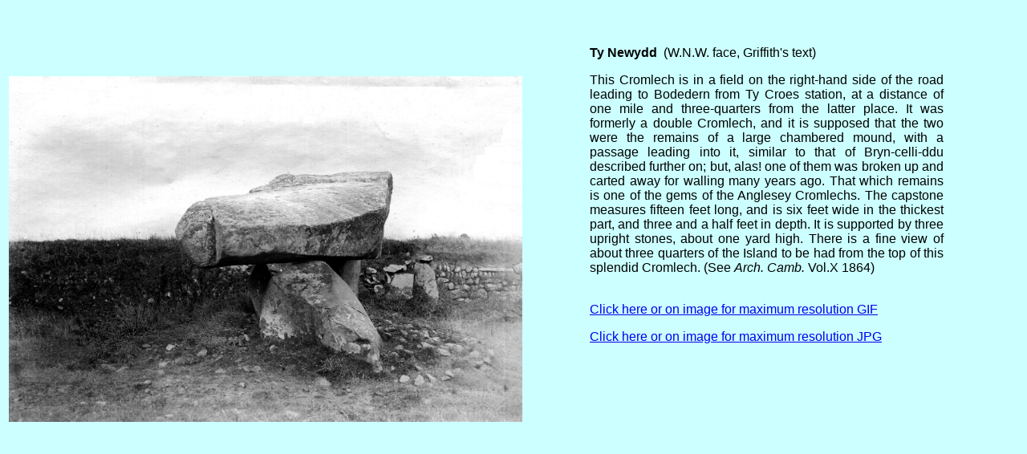

--- FILE ---
content_type: text/html
request_url: http://tpwilliams.co.uk/GAT/ty_newydd/ty_newydd_wnw.htm
body_size: 1597
content:
<!DOCTYPE HTML PUBLIC "-//W3C//DTD HTML 4.01 Transitional//EN"
"http://www.w3.org/TR/html4/loose.dtd">
<html>
<head>
<meta http-equiv="Content-Type" content="text/html; charset=iso-8859-1">
<meta name="keywords" content="J.E.Griffith, Portfolio, Cromlechs, Trefigneth, Anglesey" />
<title>ty newydd wnw face</title>
<style type="text/css">
<!--
body {
	background-color: #CCFFFF;
}
.style1 {
	font-family: Arial, Helvetica, sans-serif;
	font-size: 14px;
}
.style4 {font-family: Arial, Helvetica, sans-serif; font-size: 12; }
-->
</style>
</head>

<body>
<table width="99%"  border="0">
  <tr>
    <td width="47%"><div align="center">
        <p>&nbsp;</p>
        <p>&nbsp;</p>
        <p><a href="ty_newydd_wnw.gif"><img src="ty_newydd_wnw.jpg" width="640" border="0"></a></p>
        <p>&nbsp;</p>
        <p><br>
            <br>
            <br>
            <br>
            <br>
            <br>
            <br>
            <br>
            <br>
        </p>
    </div></td>
    <td width="53%" align="left" valign="top"><p align="justify" class="style1"><br>
      </p>
        <blockquote>
          <blockquote>
            <div align="justify" style="color: rgb(0, 0, 0); font-family: &quot;Times New Roman&quot;; font-size: medium; font-style: normal; font-variant-ligatures: normal; font-variant-caps: normal; font-weight: 400; letter-spacing: normal; orphans: 2; text-indent: 0px; text-transform: none; white-space: normal; widows: 2; word-spacing: 0px; -webkit-text-stroke-width: 0px; background-color: rgb(204, 255, 255); text-decoration-style: initial; text-decoration-color: initial;"></div>
            <p class="style4" style="font-family: Arial, Helvetica, sans-serif;"><strong>Ty Newydd </strong><span>&nbsp;</span>(W.N.W. face, Griffith's text)</p>
            <p align="justify" style="color: rgb(0, 0, 0); font-family: &quot;Times New Roman&quot;; font-size: medium; font-style: normal; font-variant-ligatures: normal; font-variant-caps: normal; font-weight: 400; letter-spacing: normal; orphans: 2; text-indent: 0px; text-transform: none; white-space: normal; widows: 2; word-spacing: 0px; -webkit-text-stroke-width: 0px; background-color: rgb(204, 255, 255); text-decoration-style: initial; text-decoration-color: initial;"><span style="color: rgb(0, 0, 0); font-family: Arial, Helvetica, sans-serif; font-size: medium; font-style: normal; font-variant-ligatures: normal; font-variant-caps: normal; font-weight: 400; letter-spacing: normal; orphans: 2; text-align: justify; text-indent: 0px; text-transform: none; white-space: normal; widows: 2; word-spacing: 0px; -webkit-text-stroke-width: 0px; background-color: rgb(204, 255, 255); text-decoration-style: initial; text-decoration-color: initial; display: inline !important; float: none;">This Cromlech is in a field on the right-hand side of the road leading to Bodedern from Ty Croes station, at a distance of one mile and three-quarters from the latter place. It was formerly a double Cromlech, and it is supposed that the two were the remains of a large chambered mound, with a passage leading into it, similar to that of Bryn-celli-ddu described further on; but, alas! one of them was broken up and carted away for walling many years ago. That which remains is one of the gems of the Anglesey Cromlechs. The capstone measures fifteen feet long, and is six feet wide in the thickest part, and three and a half feet in depth. It is supported by three upright stones, about one yard high. There is a fine view of about three quarters of the Island to be had from the top of this splendid Cromlech. (See<span>&nbsp;</span></span><em style="color: rgb(0, 0, 0); font-family: Arial, Helvetica, sans-serif; font-size: medium; font-variant-ligatures: normal; font-variant-caps: normal; font-weight: 400; letter-spacing: normal; orphans: 2; text-align: justify; text-indent: 0px; text-transform: none; white-space: normal; widows: 2; word-spacing: 0px; -webkit-text-stroke-width: 0px; background-color: rgb(204, 255, 255); text-decoration-style: initial; text-decoration-color: initial;">Arch. Camb.</em><span style="color: rgb(0, 0, 0); font-family: Arial, Helvetica, sans-serif; font-size: medium; font-style: normal; font-variant-ligatures: normal; font-variant-caps: normal; font-weight: 400; letter-spacing: normal; orphans: 2; text-align: justify; text-indent: 0px; text-transform: none; white-space: normal; widows: 2; word-spacing: 0px; -webkit-text-stroke-width: 0px; background-color: rgb(204, 255, 255); text-decoration-style: initial; text-decoration-color: initial; display: inline !important; float: none;"><span>&nbsp;</span>Vol.X 1864)</span></p>
            <p><span class="style4" style="font-family: Arial, Helvetica, sans-serif;"><br>
            </span><span class="style4" style="font-family: Arial, Helvetica, sans-serif;"><a href="ty_newydd_wnw.gif">Click here or on image for maximum resolution GIF </a></span></p>
            <p><span class="style4" style="font-family: Arial, Helvetica, sans-serif;"><a href="ty_newydd_wnw.jpg">Click here or on image for maximum resolution JPG </a></span></p>
            <p>&nbsp;</p>
            <p align="justify" class="style1">&nbsp;</p>
          </blockquote>
        </blockquote>
        <p align="justify" class="style1"> &nbsp;&nbsp;&nbsp;&nbsp;&nbsp;&nbsp;&nbsp;&nbsp;</p></td>
  </tr>
</table>
<p>&nbsp;</p>
</body>
</html>
